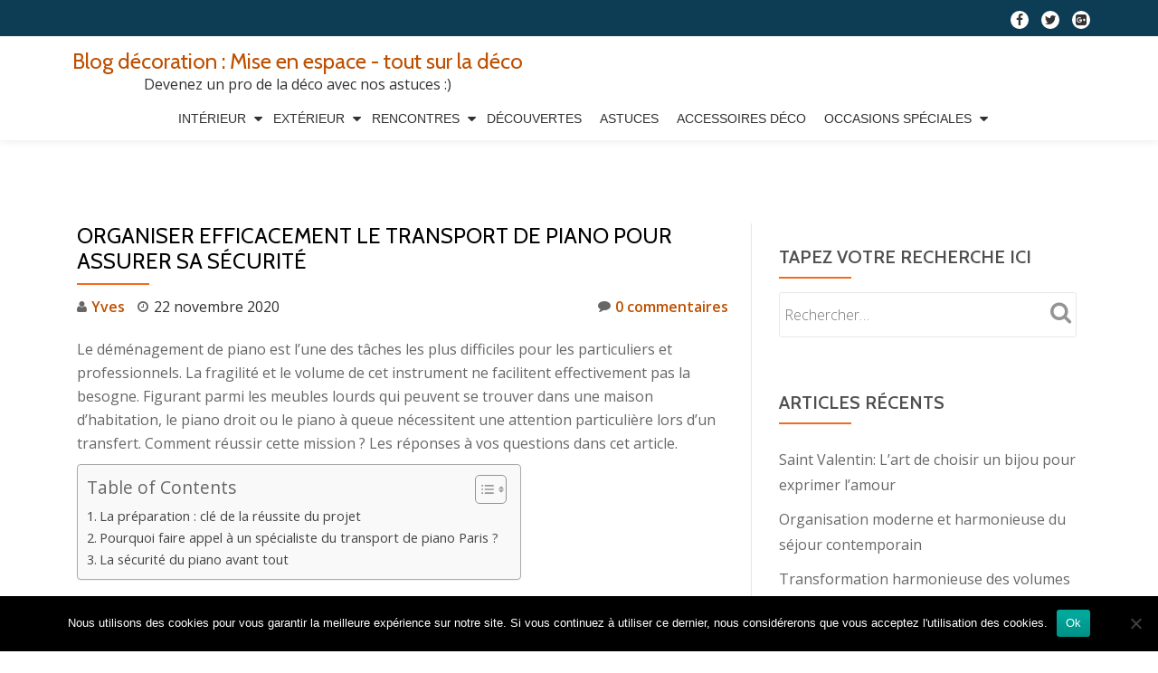

--- FILE ---
content_type: text/html; charset=UTF-8
request_url: https://mise-en-espace.fr/organiser-efficacement-le-transport-de-piano-pour-assurer-sa-securite/
body_size: 17660
content:
<!DOCTYPE html>
<html lang="fr-FR" prefix="og: https://ogp.me/ns#" class="no-js">
<head>
	<meta charset="UTF-8">
	<meta name="viewport" content="width=device-width, initial-scale=1">
	<link rel="profile" href="http://gmpg.org/xfn/11">
	<link rel="pingback" href="https://mise-en-espace.fr/xmlrpc.php">
		<style>img:is([sizes="auto" i], [sizes^="auto," i]) { contain-intrinsic-size: 3000px 1500px }</style>
	
<!-- Optimisation des moteurs de recherche par Rank Math - https://rankmath.com/ -->
<title>Transport de piano : une tâche complexe et délicate à bien préparer.</title>
<meta name="description" content="Transport de piano : pour sécuriser votre instrument de musique, préparez bien son déménagement et faites appel à un professionnel expérimenté."/>
<meta name="robots" content="follow, index, max-snippet:-1, max-video-preview:-1, max-image-preview:large"/>
<link rel="canonical" href="https://mise-en-espace.fr/organiser-efficacement-le-transport-de-piano-pour-assurer-sa-securite/" />
<meta property="og:locale" content="fr_FR" />
<meta property="og:type" content="article" />
<meta property="og:title" content="Transport de piano : une tâche complexe et délicate à bien préparer." />
<meta property="og:description" content="Transport de piano : pour sécuriser votre instrument de musique, préparez bien son déménagement et faites appel à un professionnel expérimenté." />
<meta property="og:url" content="https://mise-en-espace.fr/organiser-efficacement-le-transport-de-piano-pour-assurer-sa-securite/" />
<meta property="og:site_name" content="Blog décoration : Mise en espace - tout sur la déco" />
<meta property="article:section" content="Décoration &amp; Style de vie" />
<meta property="og:updated_time" content="2025-09-04T18:02:46+02:00" />
<meta property="og:image" content="https://mise-en-espace.fr/wp-content/uploads/2020/11/cropped-image.jpg" />
<meta property="og:image:secure_url" content="https://mise-en-espace.fr/wp-content/uploads/2020/11/cropped-image.jpg" />
<meta property="og:image:width" content="608" />
<meta property="og:image:height" content="342" />
<meta property="og:image:alt" content="piano" />
<meta property="og:image:type" content="image/jpeg" />
<meta property="article:published_time" content="2020-11-22T04:11:25+01:00" />
<meta property="article:modified_time" content="2025-09-04T18:02:46+02:00" />
<meta name="twitter:card" content="summary_large_image" />
<meta name="twitter:title" content="Transport de piano : une tâche complexe et délicate à bien préparer." />
<meta name="twitter:description" content="Transport de piano : pour sécuriser votre instrument de musique, préparez bien son déménagement et faites appel à un professionnel expérimenté." />
<meta name="twitter:image" content="https://mise-en-espace.fr/wp-content/uploads/2020/11/cropped-image.jpg" />
<meta name="twitter:label1" content="Écrit par" />
<meta name="twitter:data1" content="Yves" />
<meta name="twitter:label2" content="Temps de lecture" />
<meta name="twitter:data2" content="3 minutes" />
<script type="application/ld+json" class="rank-math-schema">{"@context":"https://schema.org","@graph":[{"@type":["Organization","Person"],"@id":"https://mise-en-espace.fr/#person","name":"Blog d\u00e9coration : Mise en espace - tout sur la d\u00e9co","url":"https://mise-en-espace.fr"},{"@type":"WebSite","@id":"https://mise-en-espace.fr/#website","url":"https://mise-en-espace.fr","name":"Blog d\u00e9coration : Mise en espace - tout sur la d\u00e9co","publisher":{"@id":"https://mise-en-espace.fr/#person"},"inLanguage":"fr-FR"},{"@type":"ImageObject","@id":"https://mise-en-espace.fr/wp-content/uploads/2020/11/cropped-image.jpg","url":"https://mise-en-espace.fr/wp-content/uploads/2020/11/cropped-image.jpg","width":"608","height":"342","inLanguage":"fr-FR"},{"@type":"WebPage","@id":"https://mise-en-espace.fr/organiser-efficacement-le-transport-de-piano-pour-assurer-sa-securite/#webpage","url":"https://mise-en-espace.fr/organiser-efficacement-le-transport-de-piano-pour-assurer-sa-securite/","name":"Transport de piano : une t\u00e2che complexe et d\u00e9licate \u00e0 bien pr\u00e9parer.","datePublished":"2020-11-22T04:11:25+01:00","dateModified":"2025-09-04T18:02:46+02:00","isPartOf":{"@id":"https://mise-en-espace.fr/#website"},"primaryImageOfPage":{"@id":"https://mise-en-espace.fr/wp-content/uploads/2020/11/cropped-image.jpg"},"inLanguage":"fr-FR"},{"@type":"Person","@id":"https://mise-en-espace.fr/author/yves/","name":"Yves","url":"https://mise-en-espace.fr/author/yves/","image":{"@type":"ImageObject","@id":"https://secure.gravatar.com/avatar/60a8db2734086c5eaf202e791e1d2b7a0bf3dabe273c45014e34a5f4bbefa55d?s=96&amp;d=mm&amp;r=g","url":"https://secure.gravatar.com/avatar/60a8db2734086c5eaf202e791e1d2b7a0bf3dabe273c45014e34a5f4bbefa55d?s=96&amp;d=mm&amp;r=g","caption":"Yves","inLanguage":"fr-FR"}},{"@type":"BlogPosting","headline":"Transport de piano : une t\u00e2che complexe et d\u00e9licate \u00e0 bien pr\u00e9parer.","keywords":"piano","datePublished":"2020-11-22T04:11:25+01:00","dateModified":"2025-09-04T18:02:46+02:00","author":{"@id":"https://mise-en-espace.fr/author/yves/","name":"Yves"},"publisher":{"@id":"https://mise-en-espace.fr/#person"},"description":"Transport de piano : pour s\u00e9curiser votre instrument de musique, pr\u00e9parez bien son d\u00e9m\u00e9nagement et faites appel \u00e0 un professionnel exp\u00e9riment\u00e9.","name":"Transport de piano : une t\u00e2che complexe et d\u00e9licate \u00e0 bien pr\u00e9parer.","@id":"https://mise-en-espace.fr/organiser-efficacement-le-transport-de-piano-pour-assurer-sa-securite/#richSnippet","isPartOf":{"@id":"https://mise-en-espace.fr/organiser-efficacement-le-transport-de-piano-pour-assurer-sa-securite/#webpage"},"image":{"@id":"https://mise-en-espace.fr/wp-content/uploads/2020/11/cropped-image.jpg"},"inLanguage":"fr-FR","mainEntityOfPage":{"@id":"https://mise-en-espace.fr/organiser-efficacement-le-transport-de-piano-pour-assurer-sa-securite/#webpage"}}]}</script>
<!-- /Extension Rank Math WordPress SEO -->

<link rel='dns-prefetch' href='//www.googletagmanager.com' />
<link rel='dns-prefetch' href='//fonts.googleapis.com' />
<link rel="alternate" type="application/rss+xml" title="Blog décoration : Mise en espace - tout sur la déco &raquo; Flux" href="https://mise-en-espace.fr/feed/" />
<script type="text/javascript">
/* <![CDATA[ */
window._wpemojiSettings = {"baseUrl":"https:\/\/s.w.org\/images\/core\/emoji\/16.0.1\/72x72\/","ext":".png","svgUrl":"https:\/\/s.w.org\/images\/core\/emoji\/16.0.1\/svg\/","svgExt":".svg","source":{"concatemoji":"https:\/\/mise-en-espace.fr\/wp-includes\/js\/wp-emoji-release.min.js?ver=6.8.2"}};
/*! This file is auto-generated */
!function(s,n){var o,i,e;function c(e){try{var t={supportTests:e,timestamp:(new Date).valueOf()};sessionStorage.setItem(o,JSON.stringify(t))}catch(e){}}function p(e,t,n){e.clearRect(0,0,e.canvas.width,e.canvas.height),e.fillText(t,0,0);var t=new Uint32Array(e.getImageData(0,0,e.canvas.width,e.canvas.height).data),a=(e.clearRect(0,0,e.canvas.width,e.canvas.height),e.fillText(n,0,0),new Uint32Array(e.getImageData(0,0,e.canvas.width,e.canvas.height).data));return t.every(function(e,t){return e===a[t]})}function u(e,t){e.clearRect(0,0,e.canvas.width,e.canvas.height),e.fillText(t,0,0);for(var n=e.getImageData(16,16,1,1),a=0;a<n.data.length;a++)if(0!==n.data[a])return!1;return!0}function f(e,t,n,a){switch(t){case"flag":return n(e,"\ud83c\udff3\ufe0f\u200d\u26a7\ufe0f","\ud83c\udff3\ufe0f\u200b\u26a7\ufe0f")?!1:!n(e,"\ud83c\udde8\ud83c\uddf6","\ud83c\udde8\u200b\ud83c\uddf6")&&!n(e,"\ud83c\udff4\udb40\udc67\udb40\udc62\udb40\udc65\udb40\udc6e\udb40\udc67\udb40\udc7f","\ud83c\udff4\u200b\udb40\udc67\u200b\udb40\udc62\u200b\udb40\udc65\u200b\udb40\udc6e\u200b\udb40\udc67\u200b\udb40\udc7f");case"emoji":return!a(e,"\ud83e\udedf")}return!1}function g(e,t,n,a){var r="undefined"!=typeof WorkerGlobalScope&&self instanceof WorkerGlobalScope?new OffscreenCanvas(300,150):s.createElement("canvas"),o=r.getContext("2d",{willReadFrequently:!0}),i=(o.textBaseline="top",o.font="600 32px Arial",{});return e.forEach(function(e){i[e]=t(o,e,n,a)}),i}function t(e){var t=s.createElement("script");t.src=e,t.defer=!0,s.head.appendChild(t)}"undefined"!=typeof Promise&&(o="wpEmojiSettingsSupports",i=["flag","emoji"],n.supports={everything:!0,everythingExceptFlag:!0},e=new Promise(function(e){s.addEventListener("DOMContentLoaded",e,{once:!0})}),new Promise(function(t){var n=function(){try{var e=JSON.parse(sessionStorage.getItem(o));if("object"==typeof e&&"number"==typeof e.timestamp&&(new Date).valueOf()<e.timestamp+604800&&"object"==typeof e.supportTests)return e.supportTests}catch(e){}return null}();if(!n){if("undefined"!=typeof Worker&&"undefined"!=typeof OffscreenCanvas&&"undefined"!=typeof URL&&URL.createObjectURL&&"undefined"!=typeof Blob)try{var e="postMessage("+g.toString()+"("+[JSON.stringify(i),f.toString(),p.toString(),u.toString()].join(",")+"));",a=new Blob([e],{type:"text/javascript"}),r=new Worker(URL.createObjectURL(a),{name:"wpTestEmojiSupports"});return void(r.onmessage=function(e){c(n=e.data),r.terminate(),t(n)})}catch(e){}c(n=g(i,f,p,u))}t(n)}).then(function(e){for(var t in e)n.supports[t]=e[t],n.supports.everything=n.supports.everything&&n.supports[t],"flag"!==t&&(n.supports.everythingExceptFlag=n.supports.everythingExceptFlag&&n.supports[t]);n.supports.everythingExceptFlag=n.supports.everythingExceptFlag&&!n.supports.flag,n.DOMReady=!1,n.readyCallback=function(){n.DOMReady=!0}}).then(function(){return e}).then(function(){var e;n.supports.everything||(n.readyCallback(),(e=n.source||{}).concatemoji?t(e.concatemoji):e.wpemoji&&e.twemoji&&(t(e.twemoji),t(e.wpemoji)))}))}((window,document),window._wpemojiSettings);
/* ]]> */
</script>

<style id='wp-emoji-styles-inline-css' type='text/css'>

	img.wp-smiley, img.emoji {
		display: inline !important;
		border: none !important;
		box-shadow: none !important;
		height: 1em !important;
		width: 1em !important;
		margin: 0 0.07em !important;
		vertical-align: -0.1em !important;
		background: none !important;
		padding: 0 !important;
	}
</style>
<link rel='stylesheet' id='wp-block-library-css' href='https://mise-en-espace.fr/wp-includes/css/dist/block-library/style.min.css?ver=6.8.2' type='text/css' media='all' />
<style id='classic-theme-styles-inline-css' type='text/css'>
/*! This file is auto-generated */
.wp-block-button__link{color:#fff;background-color:#32373c;border-radius:9999px;box-shadow:none;text-decoration:none;padding:calc(.667em + 2px) calc(1.333em + 2px);font-size:1.125em}.wp-block-file__button{background:#32373c;color:#fff;text-decoration:none}
</style>
<style id='global-styles-inline-css' type='text/css'>
:root{--wp--preset--aspect-ratio--square: 1;--wp--preset--aspect-ratio--4-3: 4/3;--wp--preset--aspect-ratio--3-4: 3/4;--wp--preset--aspect-ratio--3-2: 3/2;--wp--preset--aspect-ratio--2-3: 2/3;--wp--preset--aspect-ratio--16-9: 16/9;--wp--preset--aspect-ratio--9-16: 9/16;--wp--preset--color--black: #000000;--wp--preset--color--cyan-bluish-gray: #abb8c3;--wp--preset--color--white: #ffffff;--wp--preset--color--pale-pink: #f78da7;--wp--preset--color--vivid-red: #cf2e2e;--wp--preset--color--luminous-vivid-orange: #ff6900;--wp--preset--color--luminous-vivid-amber: #fcb900;--wp--preset--color--light-green-cyan: #7bdcb5;--wp--preset--color--vivid-green-cyan: #00d084;--wp--preset--color--pale-cyan-blue: #8ed1fc;--wp--preset--color--vivid-cyan-blue: #0693e3;--wp--preset--color--vivid-purple: #9b51e0;--wp--preset--gradient--vivid-cyan-blue-to-vivid-purple: linear-gradient(135deg,rgba(6,147,227,1) 0%,rgb(155,81,224) 100%);--wp--preset--gradient--light-green-cyan-to-vivid-green-cyan: linear-gradient(135deg,rgb(122,220,180) 0%,rgb(0,208,130) 100%);--wp--preset--gradient--luminous-vivid-amber-to-luminous-vivid-orange: linear-gradient(135deg,rgba(252,185,0,1) 0%,rgba(255,105,0,1) 100%);--wp--preset--gradient--luminous-vivid-orange-to-vivid-red: linear-gradient(135deg,rgba(255,105,0,1) 0%,rgb(207,46,46) 100%);--wp--preset--gradient--very-light-gray-to-cyan-bluish-gray: linear-gradient(135deg,rgb(238,238,238) 0%,rgb(169,184,195) 100%);--wp--preset--gradient--cool-to-warm-spectrum: linear-gradient(135deg,rgb(74,234,220) 0%,rgb(151,120,209) 20%,rgb(207,42,186) 40%,rgb(238,44,130) 60%,rgb(251,105,98) 80%,rgb(254,248,76) 100%);--wp--preset--gradient--blush-light-purple: linear-gradient(135deg,rgb(255,206,236) 0%,rgb(152,150,240) 100%);--wp--preset--gradient--blush-bordeaux: linear-gradient(135deg,rgb(254,205,165) 0%,rgb(254,45,45) 50%,rgb(107,0,62) 100%);--wp--preset--gradient--luminous-dusk: linear-gradient(135deg,rgb(255,203,112) 0%,rgb(199,81,192) 50%,rgb(65,88,208) 100%);--wp--preset--gradient--pale-ocean: linear-gradient(135deg,rgb(255,245,203) 0%,rgb(182,227,212) 50%,rgb(51,167,181) 100%);--wp--preset--gradient--electric-grass: linear-gradient(135deg,rgb(202,248,128) 0%,rgb(113,206,126) 100%);--wp--preset--gradient--midnight: linear-gradient(135deg,rgb(2,3,129) 0%,rgb(40,116,252) 100%);--wp--preset--font-size--small: 13px;--wp--preset--font-size--medium: 20px;--wp--preset--font-size--large: 36px;--wp--preset--font-size--x-large: 42px;--wp--preset--spacing--20: 0.44rem;--wp--preset--spacing--30: 0.67rem;--wp--preset--spacing--40: 1rem;--wp--preset--spacing--50: 1.5rem;--wp--preset--spacing--60: 2.25rem;--wp--preset--spacing--70: 3.38rem;--wp--preset--spacing--80: 5.06rem;--wp--preset--shadow--natural: 6px 6px 9px rgba(0, 0, 0, 0.2);--wp--preset--shadow--deep: 12px 12px 50px rgba(0, 0, 0, 0.4);--wp--preset--shadow--sharp: 6px 6px 0px rgba(0, 0, 0, 0.2);--wp--preset--shadow--outlined: 6px 6px 0px -3px rgba(255, 255, 255, 1), 6px 6px rgba(0, 0, 0, 1);--wp--preset--shadow--crisp: 6px 6px 0px rgba(0, 0, 0, 1);}:where(.is-layout-flex){gap: 0.5em;}:where(.is-layout-grid){gap: 0.5em;}body .is-layout-flex{display: flex;}.is-layout-flex{flex-wrap: wrap;align-items: center;}.is-layout-flex > :is(*, div){margin: 0;}body .is-layout-grid{display: grid;}.is-layout-grid > :is(*, div){margin: 0;}:where(.wp-block-columns.is-layout-flex){gap: 2em;}:where(.wp-block-columns.is-layout-grid){gap: 2em;}:where(.wp-block-post-template.is-layout-flex){gap: 1.25em;}:where(.wp-block-post-template.is-layout-grid){gap: 1.25em;}.has-black-color{color: var(--wp--preset--color--black) !important;}.has-cyan-bluish-gray-color{color: var(--wp--preset--color--cyan-bluish-gray) !important;}.has-white-color{color: var(--wp--preset--color--white) !important;}.has-pale-pink-color{color: var(--wp--preset--color--pale-pink) !important;}.has-vivid-red-color{color: var(--wp--preset--color--vivid-red) !important;}.has-luminous-vivid-orange-color{color: var(--wp--preset--color--luminous-vivid-orange) !important;}.has-luminous-vivid-amber-color{color: var(--wp--preset--color--luminous-vivid-amber) !important;}.has-light-green-cyan-color{color: var(--wp--preset--color--light-green-cyan) !important;}.has-vivid-green-cyan-color{color: var(--wp--preset--color--vivid-green-cyan) !important;}.has-pale-cyan-blue-color{color: var(--wp--preset--color--pale-cyan-blue) !important;}.has-vivid-cyan-blue-color{color: var(--wp--preset--color--vivid-cyan-blue) !important;}.has-vivid-purple-color{color: var(--wp--preset--color--vivid-purple) !important;}.has-black-background-color{background-color: var(--wp--preset--color--black) !important;}.has-cyan-bluish-gray-background-color{background-color: var(--wp--preset--color--cyan-bluish-gray) !important;}.has-white-background-color{background-color: var(--wp--preset--color--white) !important;}.has-pale-pink-background-color{background-color: var(--wp--preset--color--pale-pink) !important;}.has-vivid-red-background-color{background-color: var(--wp--preset--color--vivid-red) !important;}.has-luminous-vivid-orange-background-color{background-color: var(--wp--preset--color--luminous-vivid-orange) !important;}.has-luminous-vivid-amber-background-color{background-color: var(--wp--preset--color--luminous-vivid-amber) !important;}.has-light-green-cyan-background-color{background-color: var(--wp--preset--color--light-green-cyan) !important;}.has-vivid-green-cyan-background-color{background-color: var(--wp--preset--color--vivid-green-cyan) !important;}.has-pale-cyan-blue-background-color{background-color: var(--wp--preset--color--pale-cyan-blue) !important;}.has-vivid-cyan-blue-background-color{background-color: var(--wp--preset--color--vivid-cyan-blue) !important;}.has-vivid-purple-background-color{background-color: var(--wp--preset--color--vivid-purple) !important;}.has-black-border-color{border-color: var(--wp--preset--color--black) !important;}.has-cyan-bluish-gray-border-color{border-color: var(--wp--preset--color--cyan-bluish-gray) !important;}.has-white-border-color{border-color: var(--wp--preset--color--white) !important;}.has-pale-pink-border-color{border-color: var(--wp--preset--color--pale-pink) !important;}.has-vivid-red-border-color{border-color: var(--wp--preset--color--vivid-red) !important;}.has-luminous-vivid-orange-border-color{border-color: var(--wp--preset--color--luminous-vivid-orange) !important;}.has-luminous-vivid-amber-border-color{border-color: var(--wp--preset--color--luminous-vivid-amber) !important;}.has-light-green-cyan-border-color{border-color: var(--wp--preset--color--light-green-cyan) !important;}.has-vivid-green-cyan-border-color{border-color: var(--wp--preset--color--vivid-green-cyan) !important;}.has-pale-cyan-blue-border-color{border-color: var(--wp--preset--color--pale-cyan-blue) !important;}.has-vivid-cyan-blue-border-color{border-color: var(--wp--preset--color--vivid-cyan-blue) !important;}.has-vivid-purple-border-color{border-color: var(--wp--preset--color--vivid-purple) !important;}.has-vivid-cyan-blue-to-vivid-purple-gradient-background{background: var(--wp--preset--gradient--vivid-cyan-blue-to-vivid-purple) !important;}.has-light-green-cyan-to-vivid-green-cyan-gradient-background{background: var(--wp--preset--gradient--light-green-cyan-to-vivid-green-cyan) !important;}.has-luminous-vivid-amber-to-luminous-vivid-orange-gradient-background{background: var(--wp--preset--gradient--luminous-vivid-amber-to-luminous-vivid-orange) !important;}.has-luminous-vivid-orange-to-vivid-red-gradient-background{background: var(--wp--preset--gradient--luminous-vivid-orange-to-vivid-red) !important;}.has-very-light-gray-to-cyan-bluish-gray-gradient-background{background: var(--wp--preset--gradient--very-light-gray-to-cyan-bluish-gray) !important;}.has-cool-to-warm-spectrum-gradient-background{background: var(--wp--preset--gradient--cool-to-warm-spectrum) !important;}.has-blush-light-purple-gradient-background{background: var(--wp--preset--gradient--blush-light-purple) !important;}.has-blush-bordeaux-gradient-background{background: var(--wp--preset--gradient--blush-bordeaux) !important;}.has-luminous-dusk-gradient-background{background: var(--wp--preset--gradient--luminous-dusk) !important;}.has-pale-ocean-gradient-background{background: var(--wp--preset--gradient--pale-ocean) !important;}.has-electric-grass-gradient-background{background: var(--wp--preset--gradient--electric-grass) !important;}.has-midnight-gradient-background{background: var(--wp--preset--gradient--midnight) !important;}.has-small-font-size{font-size: var(--wp--preset--font-size--small) !important;}.has-medium-font-size{font-size: var(--wp--preset--font-size--medium) !important;}.has-large-font-size{font-size: var(--wp--preset--font-size--large) !important;}.has-x-large-font-size{font-size: var(--wp--preset--font-size--x-large) !important;}
:where(.wp-block-post-template.is-layout-flex){gap: 1.25em;}:where(.wp-block-post-template.is-layout-grid){gap: 1.25em;}
:where(.wp-block-columns.is-layout-flex){gap: 2em;}:where(.wp-block-columns.is-layout-grid){gap: 2em;}
:root :where(.wp-block-pullquote){font-size: 1.5em;line-height: 1.6;}
</style>
<link rel='stylesheet' id='cookie-notice-front-css' href='https://mise-en-espace.fr/wp-content/plugins/cookie-notice/css/front.min.css?ver=2.5.11' type='text/css' media='all' />
<link rel='stylesheet' id='ez-toc-css' href='https://mise-en-espace.fr/wp-content/plugins/easy-table-of-contents/assets/css/screen.min.css?ver=2.0.76' type='text/css' media='all' />
<style id='ez-toc-inline-css' type='text/css'>
div#ez-toc-container .ez-toc-title {font-size: 120%;}div#ez-toc-container .ez-toc-title {font-weight: 500;}div#ez-toc-container ul li , div#ez-toc-container ul li a {font-size: 95%;}div#ez-toc-container ul li , div#ez-toc-container ul li a {font-weight: 500;}div#ez-toc-container nav ul ul li {font-size: 90%;}
.ez-toc-container-direction {direction: ltr;}.ez-toc-counter ul{counter-reset: item ;}.ez-toc-counter nav ul li a::before {content: counters(item, '.', decimal) '. ';display: inline-block;counter-increment: item;flex-grow: 0;flex-shrink: 0;margin-right: .2em; float: left; }.ez-toc-widget-direction {direction: ltr;}.ez-toc-widget-container ul{counter-reset: item ;}.ez-toc-widget-container nav ul li a::before {content: counters(item, '.', decimal) '. ';display: inline-block;counter-increment: item;flex-grow: 0;flex-shrink: 0;margin-right: .2em; float: left; }
</style>
<link rel='stylesheet' id='llorix-one-lite-font-css' href='//fonts.googleapis.com/css?family=Cabin%3A400%2C600%7COpen+Sans%3A400%2C300%2C600&#038;ver=6.8.2' type='text/css' media='all' />
<link rel='stylesheet' id='llorix-one-lite-fontawesome-css' href='https://mise-en-espace.fr/wp-content/themes/llorix-one-lite/css/font-awesome.min.css?ver=4.4.0' type='text/css' media='all' />
<link rel='stylesheet' id='llorix-one-lite-bootstrap-style-css' href='https://mise-en-espace.fr/wp-content/themes/llorix-one-lite/css/bootstrap.min.css?ver=3.3.1' type='text/css' media='all' />
<link rel='stylesheet' id='llorix-one-lite-style-css' href='https://mise-en-espace.fr/wp-content/themes/llorix-one-lite/style.css?ver=1.0.0' type='text/css' media='all' />
<style id='llorix-one-lite-style-inline-css' type='text/css'>
.overlay-layer-wrap{ background:rgba(13, 60, 85, 0.5);}.archive-top .section-overlay-layer{ background:rgba(13, 60, 85, 0.6);}
</style>
<script type="text/javascript" id="cookie-notice-front-js-before">
/* <![CDATA[ */
var cnArgs = {"ajaxUrl":"https:\/\/mise-en-espace.fr\/wp-admin\/admin-ajax.php","nonce":"40c5b40ac6","hideEffect":"fade","position":"bottom","onScroll":false,"onScrollOffset":100,"onClick":false,"cookieName":"cookie_notice_accepted","cookieTime":2592000,"cookieTimeRejected":2592000,"globalCookie":false,"redirection":false,"cache":true,"revokeCookies":false,"revokeCookiesOpt":"automatic"};
/* ]]> */
</script>
<script type="text/javascript" src="https://mise-en-espace.fr/wp-content/plugins/cookie-notice/js/front.min.js?ver=2.5.11" id="cookie-notice-front-js"></script>
<script type="text/javascript" src="https://mise-en-espace.fr/wp-includes/js/jquery/jquery.min.js?ver=3.7.1" id="jquery-core-js"></script>
<script type="text/javascript" src="https://mise-en-espace.fr/wp-includes/js/jquery/jquery-migrate.min.js?ver=3.4.1" id="jquery-migrate-js"></script>

<!-- Extrait de code de la balise Google (gtag.js) ajouté par Site Kit -->
<!-- Extrait Google Analytics ajouté par Site Kit -->
<script type="text/javascript" src="https://www.googletagmanager.com/gtag/js?id=GT-5TJ9XWJ2" id="google_gtagjs-js" async></script>
<script type="text/javascript" id="google_gtagjs-js-after">
/* <![CDATA[ */
window.dataLayer = window.dataLayer || [];function gtag(){dataLayer.push(arguments);}
gtag("set","linker",{"domains":["mise-en-espace.fr"]});
gtag("js", new Date());
gtag("set", "developer_id.dZTNiMT", true);
gtag("config", "GT-5TJ9XWJ2");
 window._googlesitekit = window._googlesitekit || {}; window._googlesitekit.throttledEvents = []; window._googlesitekit.gtagEvent = (name, data) => { var key = JSON.stringify( { name, data } ); if ( !! window._googlesitekit.throttledEvents[ key ] ) { return; } window._googlesitekit.throttledEvents[ key ] = true; setTimeout( () => { delete window._googlesitekit.throttledEvents[ key ]; }, 5 ); gtag( "event", name, { ...data, event_source: "site-kit" } ); }; 
/* ]]> */
</script>
<link rel="https://api.w.org/" href="https://mise-en-espace.fr/wp-json/" /><link rel="alternate" title="JSON" type="application/json" href="https://mise-en-espace.fr/wp-json/wp/v2/posts/2715" /><link rel="EditURI" type="application/rsd+xml" title="RSD" href="https://mise-en-espace.fr/xmlrpc.php?rsd" />
<meta name="generator" content="WordPress 6.8.2" />
<link rel='shortlink' href='https://mise-en-espace.fr/?p=2715' />
<link rel="alternate" title="oEmbed (JSON)" type="application/json+oembed" href="https://mise-en-espace.fr/wp-json/oembed/1.0/embed?url=https%3A%2F%2Fmise-en-espace.fr%2Forganiser-efficacement-le-transport-de-piano-pour-assurer-sa-securite%2F" />
<link rel="alternate" title="oEmbed (XML)" type="text/xml+oembed" href="https://mise-en-espace.fr/wp-json/oembed/1.0/embed?url=https%3A%2F%2Fmise-en-espace.fr%2Forganiser-efficacement-le-transport-de-piano-pour-assurer-sa-securite%2F&#038;format=xml" />
<meta name="generator" content="Site Kit by Google 1.170.0" /><!--[if lt IE 9]>
<script src="https://mise-en-espace.fr/wp-content/themes/llorix-one-lite/js/html5shiv.min.js"></script>
<![endif]-->
</head>

<body itemscope itemtype="http://schema.org/WebPage" class="wp-singular post-template-default single single-post postid-2715 single-format-standard wp-theme-llorix-one-lite cookies-not-set group-blog" dir="ltr"><a class="skip-link screen-reader-text" href="#content">Aller au contenu</a>
<!-- =========================
	PRE LOADER
============================== -->


<!-- =========================
	SECTION: HOME / HEADER
============================== -->
<!--header-->

<header itemscope itemtype="http://schema.org/WPHeader" id="masthead" role="banner" data-stellar-background-ratio="0.5" class="header header-style-one site-header">

	<!-- COLOR OVER IMAGE -->
		<div class="overlay-layer-nav 
	sticky-navigation-open">

		<!-- STICKY NAVIGATION -->
		<div class="navbar navbar-inverse bs-docs-nav navbar-fixed-top sticky-navigation appear-on-scroll">
							<div class="very-top-header" id="very-top-header">
					<div class="container">
												<div class="very-top-right">
									<ul class="social-icons">
								<li>
						<a href="#">
							<span class="screen-reader-text">fa-facebook</span>
							<i class="fa fa-facebook transparent-text-dark" aria-hidden="true"></i>						</a>
					</li>
										<li>
						<a href="#">
							<span class="screen-reader-text">fa-twitter</span>
							<i class="fa fa-twitter transparent-text-dark" aria-hidden="true"></i>						</a>
					</li>
										<li>
						<a href="#">
							<span class="screen-reader-text">fa-google-plus-square</span>
							<i class="fa fa-google-plus-square transparent-text-dark" aria-hidden="true"></i>						</a>
					</li>
							</ul>
								</div>
					</div>
				</div>
				
			<!-- CONTAINER -->
			<div class="container">

				<div class="navbar-header">

					<!-- LOGO -->

					<button title='Déplier le menu' aria-controls='menu-main-menu' aria-expanded='false' type="button" class="navbar-toggle menu-toggle" id="menu-toggle" data-toggle="collapse" data-target="#menu-primary">
						<span class="screen-reader-text">Déplier la navigation</span>
						<span class="icon-bar"></span>
						<span class="icon-bar"></span>
						<span class="icon-bar"></span>
					</button>

					<div class="header-logo-wrap text-header"><h1 itemprop="headline" id="site-title" class="site-title"><a href="https://mise-en-espace.fr/" title="Blog décoration : Mise en espace &#8211; tout sur la déco" rel="home">Blog décoration : Mise en espace - tout sur la déco</a></h1><p itemprop="description" id="site-description" class="site-description">Devenez un pro de la déco avec nos astuces :)</p></div>
				</div>

				<!-- MENU -->
				<div itemscope itemtype="http://schema.org/SiteNavigationElement" aria-label="Menu principal" id="menu-primary" class="navbar-collapse collapse">
					<!-- LOGO ON STICKY NAV BAR -->
					<div id="site-header-menu" class="site-header-menu">
						<nav id="site-navigation" class="main-navigation" role="navigation">
							<div class="menu-header-container"><ul id="menu-header" class="primary-menu small-text"><li id="menu-item-15" class="menu-item menu-item-type-taxonomy menu-item-object-category menu-item-has-children menu-item-15"><a href="https://mise-en-espace.fr/category/interieur/">Intérieur</a>
<ul class="sub-menu">
	<li id="menu-item-19" class="menu-item menu-item-type-taxonomy menu-item-object-category menu-item-19"><a href="https://mise-en-espace.fr/category/interieur/salleamanger/">Salle à manger</a></li>
	<li id="menu-item-21" class="menu-item menu-item-type-taxonomy menu-item-object-category menu-item-21"><a href="https://mise-en-espace.fr/category/interieur/salon/">Salon</a></li>
	<li id="menu-item-18" class="menu-item menu-item-type-taxonomy menu-item-object-category menu-item-18"><a href="https://mise-en-espace.fr/category/interieur/cuisine/">Cuisine</a></li>
	<li id="menu-item-20" class="menu-item menu-item-type-taxonomy menu-item-object-category menu-item-20"><a href="https://mise-en-espace.fr/category/interieur/salledebain/">Salle de bain</a></li>
	<li id="menu-item-16" class="menu-item menu-item-type-taxonomy menu-item-object-category menu-item-16"><a href="https://mise-en-espace.fr/category/interieur/bureau/">Bureau</a></li>
	<li id="menu-item-17" class="menu-item menu-item-type-taxonomy menu-item-object-category menu-item-17"><a href="https://mise-en-espace.fr/category/interieur/chambre/">Chambre</a></li>
</ul>
</li>
<li id="menu-item-10" class="menu-item menu-item-type-taxonomy menu-item-object-category menu-item-has-children menu-item-10"><a href="https://mise-en-espace.fr/category/exterieur/">Extérieur</a>
<ul class="sub-menu">
	<li id="menu-item-12" class="menu-item menu-item-type-taxonomy menu-item-object-category menu-item-12"><a href="https://mise-en-espace.fr/category/exterieur/jardin/">Jardin</a></li>
	<li id="menu-item-13" class="menu-item menu-item-type-taxonomy menu-item-object-category menu-item-13"><a href="https://mise-en-espace.fr/category/exterieur/piscine/">Piscine</a></li>
	<li id="menu-item-14" class="menu-item menu-item-type-taxonomy menu-item-object-category menu-item-14"><a href="https://mise-en-espace.fr/category/exterieur/veranda/">Veranda</a></li>
	<li id="menu-item-11" class="menu-item menu-item-type-taxonomy menu-item-object-category menu-item-11"><a href="https://mise-en-espace.fr/category/exterieur/espacesverts/">Espaces verts</a></li>
</ul>
</li>
<li id="menu-item-29" class="menu-item menu-item-type-taxonomy menu-item-object-category menu-item-has-children menu-item-29"><a href="https://mise-en-espace.fr/category/rencontres/">Rencontres</a>
<ul class="sub-menu">
	<li id="menu-item-31" class="menu-item menu-item-type-taxonomy menu-item-object-category menu-item-31"><a href="https://mise-en-espace.fr/category/rencontres/interviews/">Interviews</a></li>
	<li id="menu-item-30" class="menu-item menu-item-type-taxonomy menu-item-object-category menu-item-30"><a href="https://mise-en-espace.fr/category/rencontres/creations/">Créations</a></li>
</ul>
</li>
<li id="menu-item-9" class="menu-item menu-item-type-taxonomy menu-item-object-category menu-item-9"><a href="https://mise-en-espace.fr/category/decouvertes/">Découvertes</a></li>
<li id="menu-item-5" class="menu-item menu-item-type-taxonomy menu-item-object-category menu-item-5"><a href="https://mise-en-espace.fr/category/astuces/">Astuces</a></li>
<li id="menu-item-4" class="menu-item menu-item-type-taxonomy menu-item-object-category menu-item-4"><a href="https://mise-en-espace.fr/category/accessoiresdeco/">Accessoires déco</a></li>
<li id="menu-item-23" class="menu-item menu-item-type-taxonomy menu-item-object-category menu-item-has-children menu-item-23"><a href="https://mise-en-espace.fr/category/occasionsspeciales/">Occasions spéciales</a>
<ul class="sub-menu">
	<li id="menu-item-24" class="menu-item menu-item-type-taxonomy menu-item-object-category menu-item-24"><a href="https://mise-en-espace.fr/category/occasionsspeciales/anniversaires/">Anniversaires</a></li>
	<li id="menu-item-25" class="menu-item menu-item-type-taxonomy menu-item-object-category menu-item-25"><a href="https://mise-en-espace.fr/category/occasionsspeciales/mariages/">Mariages</a></li>
	<li id="menu-item-26" class="menu-item menu-item-type-taxonomy menu-item-object-category menu-item-26"><a href="https://mise-en-espace.fr/category/occasionsspeciales/noel/">Noël</a></li>
	<li id="menu-item-27" class="menu-item menu-item-type-taxonomy menu-item-object-category menu-item-27"><a href="https://mise-en-espace.fr/category/occasionsspeciales/paques/">Pâques</a></li>
	<li id="menu-item-28" class="menu-item menu-item-type-taxonomy menu-item-object-category menu-item-28"><a href="https://mise-en-espace.fr/category/occasionsspeciales/stvalentin/">St Valentin</a></li>
</ul>
</li>
</ul></div>						</nav>
					</div>
				</div>


			</div>
			<!-- /END CONTAINER -->
		</div>
		<!-- /END STICKY NAVIGATION -->

	</div>
	<!-- /END COLOR OVER IMAGE -->
</header>
<!-- /END HOME / HEADER  -->

<div class="content-wrap">
	<div class="container">

		<div id="primary" class="content-area 
		col-md-8">
			<main itemscope itemtype="http://schema.org/WebPageElement" itemprop="mainContentOfPage" id="main" class="site-main" role="main">

			
<article id="post-2715" class="content-single-page post-2715 post type-post status-publish format-standard has-post-thumbnail hentry category-decoration-style">
	<header class="entry-header single-header">
		<h1 itemprop="headline" class="entry-title single-title">Organiser efficacement le transport de piano pour assurer sa sécurité</h1>		<div class="colored-line-left"></div>
		<div class="clearfix"></div>

		<div class="entry-meta single-entry-meta">
			<span class="author-link" itemprop="author" itemscope="" itemtype="http://schema.org/Person">
				<span itemprop="name" class="post-author author vcard">
					<i class="fa fa-user" aria-hidden="true"></i>
					<a href="https://mise-en-espace.fr/author/yves/" itemprop="url" rel="author">Yves</a>
				</span>
			</span>
						<time class="post-time posted-on published" datetime="2020-11-22T04:11:25+01:00" itemprop="datePublished">
				<i class="fa fa-clock-o" aria-hidden="true"></i>
				22 novembre 2020			</time>
						<a href="https://mise-en-espace.fr/organiser-efficacement-le-transport-de-piano-pour-assurer-sa-securite/#respond" class="post-comments">
				<i class="fa fa-comment" aria-hidden="true"></i>
				0 commentaires			</a>
		</div><!-- .entry-meta -->
	</header><!-- .entry-header -->

	<div itemprop="text" class="entry-content">
		
<p>Le déménagement de piano est
l’une des tâches les plus difficiles pour les particuliers et professionnels.
La fragilité et le volume de cet instrument ne facilitent effectivement pas la
besogne. Figurant parmi les meubles lourds qui peuvent se trouver dans une
maison d’habitation, le piano droit ou le piano à queue nécessitent une
attention particulière lors d’un transfert. Comment réussir cette
mission&nbsp;? Les réponses à vos questions dans cet article. </p>



<div id="ez-toc-container" class="ez-toc-v2_0_76 counter-hierarchy ez-toc-counter ez-toc-grey ez-toc-container-direction">
<div class="ez-toc-title-container">
<p class="ez-toc-title" style="cursor:inherit">Table of Contents</p>
<span class="ez-toc-title-toggle"><a href="#" class="ez-toc-pull-right ez-toc-btn ez-toc-btn-xs ez-toc-btn-default ez-toc-toggle" aria-label="Toggle Table of Content"><span class="ez-toc-js-icon-con"><span class=""><span class="eztoc-hide" style="display:none;">Toggle</span><span class="ez-toc-icon-toggle-span"><svg style="fill: #999;color:#999" xmlns="http://www.w3.org/2000/svg" class="list-377408" width="20px" height="20px" viewBox="0 0 24 24" fill="none"><path d="M6 6H4v2h2V6zm14 0H8v2h12V6zM4 11h2v2H4v-2zm16 0H8v2h12v-2zM4 16h2v2H4v-2zm16 0H8v2h12v-2z" fill="currentColor"></path></svg><svg style="fill: #999;color:#999" class="arrow-unsorted-368013" xmlns="http://www.w3.org/2000/svg" width="10px" height="10px" viewBox="0 0 24 24" version="1.2" baseProfile="tiny"><path d="M18.2 9.3l-6.2-6.3-6.2 6.3c-.2.2-.3.4-.3.7s.1.5.3.7c.2.2.4.3.7.3h11c.3 0 .5-.1.7-.3.2-.2.3-.5.3-.7s-.1-.5-.3-.7zM5.8 14.7l6.2 6.3 6.2-6.3c.2-.2.3-.5.3-.7s-.1-.5-.3-.7c-.2-.2-.4-.3-.7-.3h-11c-.3 0-.5.1-.7.3-.2.2-.3.5-.3.7s.1.5.3.7z"/></svg></span></span></span></a></span></div>
<nav><ul class='ez-toc-list ez-toc-list-level-1 ' ><li class='ez-toc-page-1 ez-toc-heading-level-2'><a class="ez-toc-link ez-toc-heading-1" href="#La_preparation_cle_de_la_reussite_du_projet" >La préparation&nbsp;: clé de la réussite du projet</a></li><li class='ez-toc-page-1 ez-toc-heading-level-2'><a class="ez-toc-link ez-toc-heading-2" href="#Pourquoi_faire_appel_a_un_specialiste_du_transport_de_piano_Paris" >Pourquoi faire appel à un spécialiste du transport de piano
Paris&nbsp;?&nbsp;</a></li><li class='ez-toc-page-1 ez-toc-heading-level-2'><a class="ez-toc-link ez-toc-heading-3" href="#La_securite_du_piano_avant_tout" >La sécurité du piano avant tout</a></li></ul></nav></div>
<h2 class="wp-block-heading"><span class="ez-toc-section" id="La_preparation_cle_de_la_reussite_du_projet"></span>La préparation&nbsp;: clé de la réussite du projet<span class="ez-toc-section-end"></span></h2>



<p>Les pianos doivent suivre un
trajet bien défini durant le transport. L’idée est de <strong>réduire le temps de portage au maximum </strong>pour éviter de se fatiguer
et pour préserver l’engin contre les chocs. Une grande précision s’impose dans
la gestion des déplacements&nbsp;: </p>



<ul class="wp-block-list"><li>Bien
<strong>mesurer le piano</strong> et <strong>évaluer les passages difficiles</strong> pour
mieux les gérer</li><li><strong>Déterminer le poids de
l’instrument</strong>
pour faciliter l’estimation de la charge. Il est possible de le vérifier sur
internet ou bien de demander au revendeur</li><li><strong>Choisir des personnes</strong> pour donner un coup de main le
jour J (de préférence des personnes avec une bonne force physique). </li><li><strong>Attacher le piano</strong> et <strong>fixer ou retirer ses parties mobiles</strong>, comme les pédales, le
couvercle ou le pupitre. </li><li><strong>Protéger le piano</strong> avec des couvertures ou des
housses de transport, surtout s’il est laqué car il se raye plus facilement
dans ce cas</li><li><strong>Protéger les touches</strong> pour éviter de les endommager
durant le déménagement</li></ul>



<h2 class="wp-block-heading"><span class="ez-toc-section" id="Pourquoi_faire_appel_a_un_specialiste_du_transport_de_piano_Paris"></span>Pourquoi faire appel à un spécialiste du transport de piano
Paris&nbsp;?&nbsp; <span class="ez-toc-section-end"></span></h2>



<p>Les <strong>professionnels du déménagement de piano</strong> sont les mieux qualifiés
pour déplacer cet objet lourd en toute sécurité. En plus d’être volumineux, le
piano est en effet très fragile. Il résiste difficilement au changement de
température et à l’humidité. Chaque partie qui le compose doit être bien sécurisée.
Des déménageurs professionnels feront en sorte de le transporter dans les
meilleures conditions. </p>



<p>En effet, une entreprise de
déménagement dispose du matériel nécessaire pour <a href="http://www.maison-acote.com/transport-de-piano/" target="_blank" rel="noopener">transporter un piano</a>: </p>



<ul class="wp-block-list"><li>Les
sangles de transport</li><li>Une
luge de transport</li><li>Un
monte-meuble</li><li>Une
grue si nécessaire</li></ul>



<h6 class="wp-block-heading"></h6>



<p>Pour les objets lourds et volumineux, l’utilisation d’un monte-charge reste la meilleure solution car elle assure une intervention rapide et <a href="http://mise-en-espace.fr/2020/05/08/piege-a-souris-electrique-la-solution-la-plus-efficace-contre-ces-rongeurs/">efficace</a>. Cet engin permet de les faire passer par la fenêtre lorsqu’ils ne peuvent tenir dans l’ascenseur ou dans les escaliers. Le transport d’objets massifs est un véritable jeu d’enfant pour les déménageurs expérimentés. </p>



<p>De plus, c’est le seul moyen
d’assurer la sécurité des personnes et du piano lui-même. Sachant qu’un piano
peut peser jusqu’à 600 kilos, il serait difficile d’envisager de le soulever
sans matériels. La <strong>santé des déménageurs</strong>
est aussi en jeu car soulever une telle charge solliciterait fortement le dos.
D’ailleurs, si le piano venait à échapper des mains de l’un des déménageurs
durant le transfert, son pied risque de se retrouver coincé en-dessous. Au lieu
de prendre de tels risques, il vaut mieux confier la tâche à un transporteur
spécialisé.</p>



<h2 class="wp-block-heading"><span class="ez-toc-section" id="La_securite_du_piano_avant_tout"></span>La sécurité du piano avant tout<span class="ez-toc-section-end"></span></h2>



<p>Que vous choisissiez d’opérer
seul ou de faire appel à une <strong>société
spécialisée dans le transport de pianos</strong>, veillez à la sécurité de votre
précieux instrument. Déménager un piano nécessite souvent <strong>l’intervention de trois déménageurs</strong>. Pour plus d’efficacité, ils
doivent porter des <strong>gants antidérapants</strong>.
</p>



<p>L’usage de <strong>sangles de transport</strong> est fortement recommandé pour soulever le
piano, puis le faire passer par la terrasse ou par la fenêtre. En outre, ne
négligez pas <strong>l’emballage de l’engin</strong>.
Pour limiter les risques de chocs et de rayures, optez pour des <strong>housses de protection adaptées</strong>. Le
moindre faux mouvement peut en effet laisser des traces sur votre piano. Il est
donc préférable de prendre des mesures.</p>
			</div><!-- .entry-content -->

	<footer class="entry-footer">
		<span class="cat-links"><i class="fa fa-folder-open" aria-hidden="true"></i>Publié dans <a href="https://mise-en-espace.fr/category/decoration-style/" rel="category tag">Décoration &amp; Style de vie</a></span>	</footer><!-- .entry-footer -->
</article><!-- #post-## -->

	<nav class="navigation post-navigation" aria-label="Publications">
		<h2 class="screen-reader-text">Navigation de l’article</h2>
		<div class="nav-links"><div class="nav-previous"><a href="https://mise-en-espace.fr/comment-gerer-lorganisation-du-menage-au-quotidien/" rel="prev">Comment gérer l’organisation du ménage au quotidien ?</a></div><div class="nav-next"><a href="https://mise-en-espace.fr/lutilisation-de-lacetone-et-ses-dangers/" rel="next">L’utilisation de l’acétone et ses dangers</a></div></div>
	</nav>
			</main><!-- #main -->
		</div><!-- #primary -->

		
<div itemscope itemtype="http://schema.org/WPSideBar" role="complementary" aria-label="Barre principale" id="sidebar-secondary" class="col-md-4 widget-area">
	<aside id="search-4" class="widget widget_search"><h2 class="widget-title">Tapez votre recherche ici</h2><div class="colored-line-left"></div><div class="clearfix widget-title-margin"></div><form role="search" method="get" class="search-form" action="https://mise-en-espace.fr/">
				<label>
					<span class="screen-reader-text">Rechercher :</span>
					<input type="search" class="search-field" placeholder="Rechercher…" value="" name="s" />
				</label>
				<input type="submit" class="search-submit" value="Rechercher" />
			</form></aside>
		<aside id="recent-posts-2" class="widget widget_recent_entries">
		<h2 class="widget-title">Articles récents</h2><div class="colored-line-left"></div><div class="clearfix widget-title-margin"></div>
		<ul>
											<li>
					<a href="https://mise-en-espace.fr/saint-valentin-lart-de-choisir-un-bijou-pour-exprimer-lamour/">Saint Valentin: L’art de choisir un bijou pour exprimer l’amour</a>
									</li>
											<li>
					<a href="https://mise-en-espace.fr/organisation-moderne-et-harmonieuse-du-sejour-contemporain/">Organisation moderne et harmonieuse du séjour contemporain</a>
									</li>
											<li>
					<a href="https://mise-en-espace.fr/transformation-harmonieuse-des-volumes-pour-habitats-contemporains/">Transformation harmonieuse des volumes pour habitats contemporains</a>
									</li>
											<li>
					<a href="https://mise-en-espace.fr/amenagement-interieur-durable-et-esthetique-pour-habitats-modernes/">Aménagement intérieur durable et esthétique pour habitats modernes</a>
									</li>
											<li>
					<a href="https://mise-en-espace.fr/apercu-des-avantages-dun-abri-de-jardin/">Aperçu des avantages d’un abri de jardin</a>
									</li>
					</ul>

		</aside><aside id="archives-2" class="widget widget_archive"><h2 class="widget-title">Archives</h2><div class="colored-line-left"></div><div class="clearfix widget-title-margin"></div>
			<ul>
					<li><a href='https://mise-en-espace.fr/2026/01/'>janvier 2026</a></li>
	<li><a href='https://mise-en-espace.fr/2025/12/'>décembre 2025</a></li>
	<li><a href='https://mise-en-espace.fr/2025/11/'>novembre 2025</a></li>
	<li><a href='https://mise-en-espace.fr/2025/10/'>octobre 2025</a></li>
	<li><a href='https://mise-en-espace.fr/2025/09/'>septembre 2025</a></li>
	<li><a href='https://mise-en-espace.fr/2025/08/'>août 2025</a></li>
	<li><a href='https://mise-en-espace.fr/2025/07/'>juillet 2025</a></li>
	<li><a href='https://mise-en-espace.fr/2025/06/'>juin 2025</a></li>
	<li><a href='https://mise-en-espace.fr/2025/05/'>mai 2025</a></li>
	<li><a href='https://mise-en-espace.fr/2025/04/'>avril 2025</a></li>
	<li><a href='https://mise-en-espace.fr/2025/03/'>mars 2025</a></li>
	<li><a href='https://mise-en-espace.fr/2025/02/'>février 2025</a></li>
	<li><a href='https://mise-en-espace.fr/2025/01/'>janvier 2025</a></li>
	<li><a href='https://mise-en-espace.fr/2024/12/'>décembre 2024</a></li>
	<li><a href='https://mise-en-espace.fr/2024/11/'>novembre 2024</a></li>
	<li><a href='https://mise-en-espace.fr/2024/10/'>octobre 2024</a></li>
	<li><a href='https://mise-en-espace.fr/2024/09/'>septembre 2024</a></li>
	<li><a href='https://mise-en-espace.fr/2024/08/'>août 2024</a></li>
	<li><a href='https://mise-en-espace.fr/2024/07/'>juillet 2024</a></li>
	<li><a href='https://mise-en-espace.fr/2024/06/'>juin 2024</a></li>
	<li><a href='https://mise-en-espace.fr/2024/05/'>mai 2024</a></li>
	<li><a href='https://mise-en-espace.fr/2024/04/'>avril 2024</a></li>
	<li><a href='https://mise-en-espace.fr/2024/03/'>mars 2024</a></li>
	<li><a href='https://mise-en-espace.fr/2024/02/'>février 2024</a></li>
	<li><a href='https://mise-en-espace.fr/2024/01/'>janvier 2024</a></li>
	<li><a href='https://mise-en-espace.fr/2023/12/'>décembre 2023</a></li>
	<li><a href='https://mise-en-espace.fr/2023/11/'>novembre 2023</a></li>
	<li><a href='https://mise-en-espace.fr/2023/10/'>octobre 2023</a></li>
	<li><a href='https://mise-en-espace.fr/2023/09/'>septembre 2023</a></li>
	<li><a href='https://mise-en-espace.fr/2023/08/'>août 2023</a></li>
	<li><a href='https://mise-en-espace.fr/2023/07/'>juillet 2023</a></li>
	<li><a href='https://mise-en-espace.fr/2023/06/'>juin 2023</a></li>
	<li><a href='https://mise-en-espace.fr/2023/05/'>mai 2023</a></li>
	<li><a href='https://mise-en-espace.fr/2023/04/'>avril 2023</a></li>
	<li><a href='https://mise-en-espace.fr/2023/03/'>mars 2023</a></li>
	<li><a href='https://mise-en-espace.fr/2023/02/'>février 2023</a></li>
	<li><a href='https://mise-en-espace.fr/2023/01/'>janvier 2023</a></li>
	<li><a href='https://mise-en-espace.fr/2022/12/'>décembre 2022</a></li>
	<li><a href='https://mise-en-espace.fr/2022/11/'>novembre 2022</a></li>
	<li><a href='https://mise-en-espace.fr/2022/10/'>octobre 2022</a></li>
	<li><a href='https://mise-en-espace.fr/2022/08/'>août 2022</a></li>
	<li><a href='https://mise-en-espace.fr/2022/07/'>juillet 2022</a></li>
	<li><a href='https://mise-en-espace.fr/2022/06/'>juin 2022</a></li>
	<li><a href='https://mise-en-espace.fr/2022/05/'>mai 2022</a></li>
	<li><a href='https://mise-en-espace.fr/2022/04/'>avril 2022</a></li>
	<li><a href='https://mise-en-espace.fr/2022/03/'>mars 2022</a></li>
	<li><a href='https://mise-en-espace.fr/2022/02/'>février 2022</a></li>
	<li><a href='https://mise-en-espace.fr/2022/01/'>janvier 2022</a></li>
	<li><a href='https://mise-en-espace.fr/2021/11/'>novembre 2021</a></li>
	<li><a href='https://mise-en-espace.fr/2021/10/'>octobre 2021</a></li>
	<li><a href='https://mise-en-espace.fr/2021/09/'>septembre 2021</a></li>
	<li><a href='https://mise-en-espace.fr/2021/08/'>août 2021</a></li>
	<li><a href='https://mise-en-espace.fr/2021/07/'>juillet 2021</a></li>
	<li><a href='https://mise-en-espace.fr/2021/06/'>juin 2021</a></li>
	<li><a href='https://mise-en-espace.fr/2021/05/'>mai 2021</a></li>
	<li><a href='https://mise-en-espace.fr/2021/04/'>avril 2021</a></li>
	<li><a href='https://mise-en-espace.fr/2021/03/'>mars 2021</a></li>
	<li><a href='https://mise-en-espace.fr/2021/02/'>février 2021</a></li>
	<li><a href='https://mise-en-espace.fr/2021/01/'>janvier 2021</a></li>
	<li><a href='https://mise-en-espace.fr/2020/12/'>décembre 2020</a></li>
	<li><a href='https://mise-en-espace.fr/2020/11/'>novembre 2020</a></li>
	<li><a href='https://mise-en-espace.fr/2020/10/'>octobre 2020</a></li>
	<li><a href='https://mise-en-espace.fr/2020/09/'>septembre 2020</a></li>
	<li><a href='https://mise-en-espace.fr/2020/08/'>août 2020</a></li>
	<li><a href='https://mise-en-espace.fr/2020/07/'>juillet 2020</a></li>
	<li><a href='https://mise-en-espace.fr/2020/06/'>juin 2020</a></li>
	<li><a href='https://mise-en-espace.fr/2020/05/'>mai 2020</a></li>
	<li><a href='https://mise-en-espace.fr/2020/04/'>avril 2020</a></li>
	<li><a href='https://mise-en-espace.fr/2020/03/'>mars 2020</a></li>
	<li><a href='https://mise-en-espace.fr/2020/02/'>février 2020</a></li>
	<li><a href='https://mise-en-espace.fr/2020/01/'>janvier 2020</a></li>
	<li><a href='https://mise-en-espace.fr/2019/12/'>décembre 2019</a></li>
	<li><a href='https://mise-en-espace.fr/2019/11/'>novembre 2019</a></li>
	<li><a href='https://mise-en-espace.fr/2019/10/'>octobre 2019</a></li>
	<li><a href='https://mise-en-espace.fr/2019/09/'>septembre 2019</a></li>
	<li><a href='https://mise-en-espace.fr/2019/08/'>août 2019</a></li>
	<li><a href='https://mise-en-espace.fr/2019/07/'>juillet 2019</a></li>
	<li><a href='https://mise-en-espace.fr/2019/06/'>juin 2019</a></li>
	<li><a href='https://mise-en-espace.fr/2019/05/'>mai 2019</a></li>
	<li><a href='https://mise-en-espace.fr/2019/04/'>avril 2019</a></li>
	<li><a href='https://mise-en-espace.fr/2019/03/'>mars 2019</a></li>
	<li><a href='https://mise-en-espace.fr/2019/02/'>février 2019</a></li>
	<li><a href='https://mise-en-espace.fr/2019/01/'>janvier 2019</a></li>
	<li><a href='https://mise-en-espace.fr/2018/12/'>décembre 2018</a></li>
	<li><a href='https://mise-en-espace.fr/2018/11/'>novembre 2018</a></li>
	<li><a href='https://mise-en-espace.fr/2018/10/'>octobre 2018</a></li>
	<li><a href='https://mise-en-espace.fr/2018/09/'>septembre 2018</a></li>
	<li><a href='https://mise-en-espace.fr/2018/08/'>août 2018</a></li>
	<li><a href='https://mise-en-espace.fr/2018/07/'>juillet 2018</a></li>
	<li><a href='https://mise-en-espace.fr/2018/06/'>juin 2018</a></li>
	<li><a href='https://mise-en-espace.fr/2018/05/'>mai 2018</a></li>
	<li><a href='https://mise-en-espace.fr/2018/04/'>avril 2018</a></li>
	<li><a href='https://mise-en-espace.fr/2018/03/'>mars 2018</a></li>
	<li><a href='https://mise-en-espace.fr/2018/02/'>février 2018</a></li>
	<li><a href='https://mise-en-espace.fr/2018/01/'>janvier 2018</a></li>
	<li><a href='https://mise-en-espace.fr/2017/12/'>décembre 2017</a></li>
	<li><a href='https://mise-en-espace.fr/2017/10/'>octobre 2017</a></li>
	<li><a href='https://mise-en-espace.fr/2017/09/'>septembre 2017</a></li>
	<li><a href='https://mise-en-espace.fr/2017/05/'>mai 2017</a></li>
	<li><a href='https://mise-en-espace.fr/2017/02/'>février 2017</a></li>
	<li><a href='https://mise-en-espace.fr/2017/01/'>janvier 2017</a></li>
			</ul>

			</aside><aside id="categories-2" class="widget widget_categories"><h2 class="widget-title">Catégories</h2><div class="colored-line-left"></div><div class="clearfix widget-title-margin"></div>
			<ul>
					<li class="cat-item cat-item-379"><a href="https://mise-en-espace.fr/category/amenagement-interieur/">Aménagement intérieur</a>
</li>
	<li class="cat-item cat-item-21"><a href="https://mise-en-espace.fr/category/astuces/">Astuces</a>
</li>
	<li class="cat-item cat-item-7"><a href="https://mise-en-espace.fr/category/interieur/bureau/">Bureau</a>
</li>
	<li class="cat-item cat-item-378"><a href="https://mise-en-espace.fr/category/decoration-style/">Décoration &amp; Style de vie</a>
</li>
	<li class="cat-item cat-item-380"><a href="https://mise-en-espace.fr/category/habitat-exterieur/">Habitat &amp; Extérieur</a>
</li>
	<li class="cat-item cat-item-381"><a href="https://mise-en-espace.fr/category/inspiration-tendances/">Inspiration &amp; Tendances</a>
</li>
	<li class="cat-item cat-item-18"><a href="https://mise-en-espace.fr/category/rencontres/interviews/">Interviews</a>
</li>
	<li class="cat-item cat-item-10"><a href="https://mise-en-espace.fr/category/exterieur/jardin/">Jardin</a>
</li>
	<li class="cat-item cat-item-27"><a href="https://mise-en-espace.fr/category/occasionsspeciales/mariages/">Mariages</a>
</li>
	<li class="cat-item cat-item-1"><a href="https://mise-en-espace.fr/category/non-classe/">Non classé</a>
</li>
	<li class="cat-item cat-item-6"><a href="https://mise-en-espace.fr/category/interieur/salledebain/">Salle de bain</a>
</li>
	<li class="cat-item cat-item-24"><a href="https://mise-en-espace.fr/category/occasionsspeciales/stvalentin/">St Valentin</a>
</li>
			</ul>

			</aside></div><!-- #sidebar-secondary -->

	</div>
</div><!-- .content-wrap -->


	<footer itemscope itemtype="http://schema.org/WPFooter" id="footer" role="contentinfo" class = "footer grey-bg">

		<div class="container">
			<div class="footer-widget-wrap">
				
			</div><!-- .footer-widget-wrap -->

			<div class="footer-bottom-wrap">
				<span class="llorix_one_lite_copyright_content">Mise en Espace ©2017</span><div itemscope role="navigation" itemtype="http://schema.org/SiteNavigationElement" id="menu-secondary" aria-label="Menu secondaire"><h1 class="screen-reader-text">Menu secondaire</h1></div>					</div><!-- .footer-bottom-wrap -->


			<div class="powered-by"><a href="http://themeisle.com/themes/llorix-one/" rel="nofollow">Llorix One Lite </a>fièrement propulsé par <a href="http://wordpress.org/" rel="nofollow">WordPress</a></div>

		</div><!-- container -->

	</footer>

	<script type="speculationrules">
{"prefetch":[{"source":"document","where":{"and":[{"href_matches":"\/*"},{"not":{"href_matches":["\/wp-*.php","\/wp-admin\/*","\/wp-content\/uploads\/*","\/wp-content\/*","\/wp-content\/plugins\/*","\/wp-content\/themes\/llorix-one-lite\/*","\/*\\?(.+)"]}},{"not":{"selector_matches":"a[rel~=\"nofollow\"]"}},{"not":{"selector_matches":".no-prefetch, .no-prefetch a"}}]},"eagerness":"conservative"}]}
</script>
<p style="text-align: center;"><a href="https://mise-en-espace.fr/mentions-legales">Mentions légales</a></p><script type="text/javascript" id="ez-toc-scroll-scriptjs-js-extra">
/* <![CDATA[ */
var eztoc_smooth_local = {"scroll_offset":"30","add_request_uri":"","add_self_reference_link":""};
/* ]]> */
</script>
<script type="text/javascript" src="https://mise-en-espace.fr/wp-content/plugins/easy-table-of-contents/assets/js/smooth_scroll.min.js?ver=2.0.76" id="ez-toc-scroll-scriptjs-js"></script>
<script type="text/javascript" src="https://mise-en-espace.fr/wp-content/plugins/easy-table-of-contents/vendor/js-cookie/js.cookie.min.js?ver=2.2.1" id="ez-toc-js-cookie-js"></script>
<script type="text/javascript" src="https://mise-en-espace.fr/wp-content/plugins/easy-table-of-contents/vendor/sticky-kit/jquery.sticky-kit.min.js?ver=1.9.2" id="ez-toc-jquery-sticky-kit-js"></script>
<script type="text/javascript" id="ez-toc-js-js-extra">
/* <![CDATA[ */
var ezTOC = {"smooth_scroll":"1","visibility_hide_by_default":"","scroll_offset":"30","fallbackIcon":"<span class=\"\"><span class=\"eztoc-hide\" style=\"display:none;\">Toggle<\/span><span class=\"ez-toc-icon-toggle-span\"><svg style=\"fill: #999;color:#999\" xmlns=\"http:\/\/www.w3.org\/2000\/svg\" class=\"list-377408\" width=\"20px\" height=\"20px\" viewBox=\"0 0 24 24\" fill=\"none\"><path d=\"M6 6H4v2h2V6zm14 0H8v2h12V6zM4 11h2v2H4v-2zm16 0H8v2h12v-2zM4 16h2v2H4v-2zm16 0H8v2h12v-2z\" fill=\"currentColor\"><\/path><\/svg><svg style=\"fill: #999;color:#999\" class=\"arrow-unsorted-368013\" xmlns=\"http:\/\/www.w3.org\/2000\/svg\" width=\"10px\" height=\"10px\" viewBox=\"0 0 24 24\" version=\"1.2\" baseProfile=\"tiny\"><path d=\"M18.2 9.3l-6.2-6.3-6.2 6.3c-.2.2-.3.4-.3.7s.1.5.3.7c.2.2.4.3.7.3h11c.3 0 .5-.1.7-.3.2-.2.3-.5.3-.7s-.1-.5-.3-.7zM5.8 14.7l6.2 6.3 6.2-6.3c.2-.2.3-.5.3-.7s-.1-.5-.3-.7c-.2-.2-.4-.3-.7-.3h-11c-.3 0-.5.1-.7.3-.2.2-.3.5-.3.7s.1.5.3.7z\"\/><\/svg><\/span><\/span>","chamomile_theme_is_on":""};
/* ]]> */
</script>
<script type="text/javascript" src="https://mise-en-espace.fr/wp-content/plugins/easy-table-of-contents/assets/js/front.min.js?ver=2.0.76-1756392742" id="ez-toc-js-js"></script>
<script type="text/javascript" src="https://mise-en-espace.fr/wp-content/themes/llorix-one-lite/js/vendor/bootstrap.min.js?ver=3.3.7" id="llorix-one-lite-bootstrap-js"></script>
<script type="text/javascript" id="llorix-one-lite-custom-all-js-extra">
/* <![CDATA[ */
var screenReaderText = {"expand":"<span class=\"screen-reader-text\">d\u00e9plier le menu enfant<\/span>","collapse":"<span class=\"screen-reader-text\">fermer le menu enfant<\/span>"};
/* ]]> */
</script>
<script type="text/javascript" src="https://mise-en-espace.fr/wp-content/themes/llorix-one-lite/js/custom.all.js?ver=2.0.2" id="llorix-one-lite-custom-all-js"></script>
<script type="text/javascript" src="https://mise-en-espace.fr/wp-content/themes/llorix-one-lite/js/skip-link-focus-fix.js?ver=1.0.0" id="llorix-one-lite-skip-link-focus-fix-js"></script>

		<!-- Cookie Notice plugin v2.5.11 by Hu-manity.co https://hu-manity.co/ -->
		<div id="cookie-notice" role="dialog" class="cookie-notice-hidden cookie-revoke-hidden cn-position-bottom" aria-label="Cookie Notice" style="background-color: rgba(0,0,0,1);"><div class="cookie-notice-container" style="color: #fff"><span id="cn-notice-text" class="cn-text-container">Nous utilisons des cookies pour vous garantir la meilleure expérience sur notre site. Si vous continuez à utiliser ce dernier, nous considérerons que vous acceptez l'utilisation des cookies.</span><span id="cn-notice-buttons" class="cn-buttons-container"><button id="cn-accept-cookie" data-cookie-set="accept" class="cn-set-cookie cn-button" aria-label="Ok" style="background-color: #00a99d">Ok</button></span><button type="button" id="cn-close-notice" data-cookie-set="accept" class="cn-close-icon" aria-label="Non"></button></div>
			
		</div>
		<!-- / Cookie Notice plugin -->
</body>
</html>


<!-- Page cached by LiteSpeed Cache 7.7 on 2026-01-16 21:07:24 -->